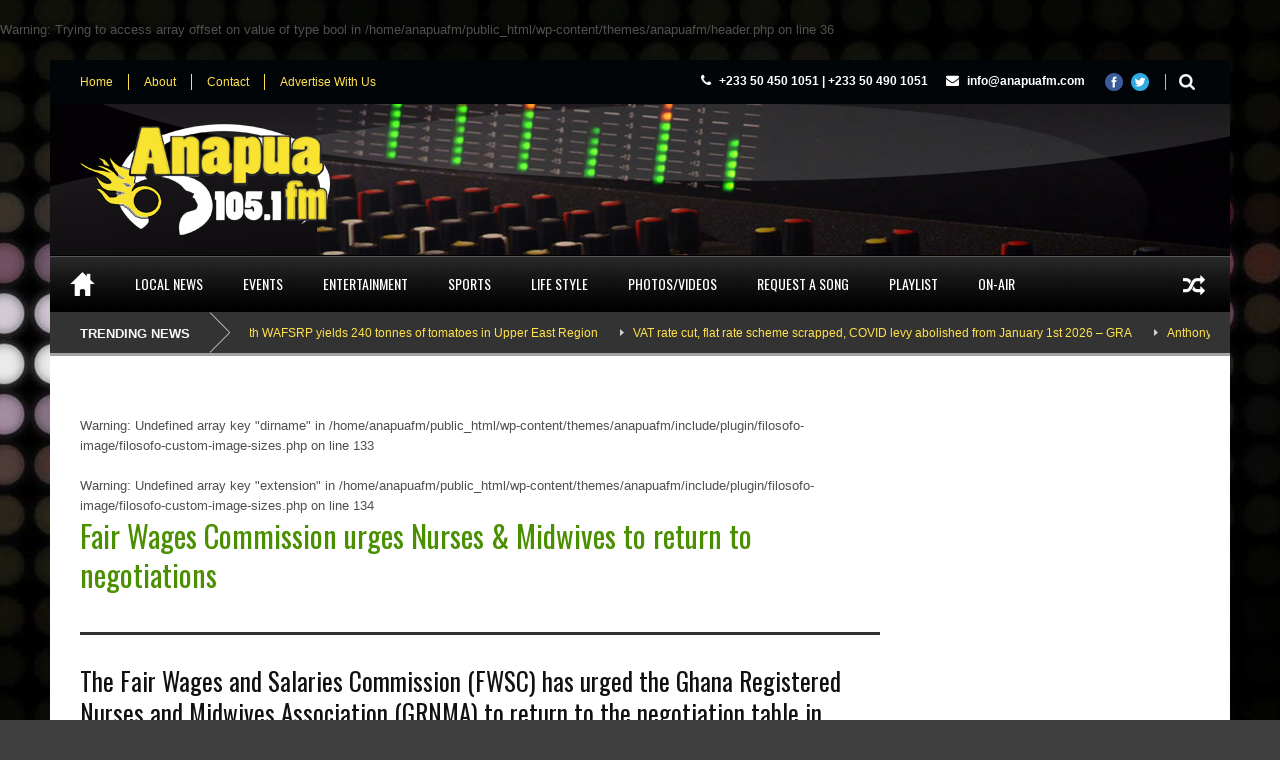

--- FILE ---
content_type: text/html; charset=UTF-8
request_url: https://anapuafm.com/fair-wages-commission-urges-nurses-midwives-to-return-to-negotiations/
body_size: 15695
content:
<!DOCTYPE html>
<!--[if lt IE 7]><html class="no-js lt-ie9 lt-ie8 lt-ie7" dir="ltr" lang="en-US" prefix="og: https://ogp.me/ns#"> <![endif]-->
<!--[if IE 7]><html class="no-js lt-ie9 lt-ie8" dir="ltr" lang="en-US" prefix="og: https://ogp.me/ns#"> <![endif]-->
<!--[if IE 8]><html class="no-js lt-ie9" dir="ltr" lang="en-US" prefix="og: https://ogp.me/ns#"> <![endif]-->
<!--[if gt IE 8]><!--> <html class="no-js" dir="ltr" lang="en-US" prefix="og: https://ogp.me/ns#"> <!--<![endif]-->
<head>

	<!-- Basic Page Needs
  ================================================== -->
	<meta charset="UTF-8" />
	<title>ANAPUAFM.COM &#8211; Today’s Hits Yesterday’s Classics!  Fair Wages Commission urges Nurses &amp; Midwives to return to negotiations | ANAPUAFM.COM - Today’s Hits Yesterday’s Classics!</title>

	<!--[if lt IE 9]>
		<script src="https://html5shiv.googlecode.com/svn/trunk/html5.js"></script>
	<![endif]-->

	<!-- CSS
  ================================================== -->
				<meta name="viewport" content="width=device-width, user-scalable=no">
		
	<!--[if IE 7]>
		<link rel="stylesheet" href="https://anapuafm.com/wp-content/themes/anapuafm/stylesheet/ie7-style.css" /> 
		<link rel="stylesheet" href="https://anapuafm.com/wp-content/themes/anapuafm/stylesheet/font-awesome/font-awesome-ie7.min.css" /> 
	<![endif]-->	
	
	<br />
<b>Warning</b>:  Trying to access array offset on value of type bool in <b>/home/anapuafm/public_html/wp-content/themes/anapuafm/header.php</b> on line <b>36</b><br />
<link rel="shortcut icon" href="" type="image/x-icon" /><meta property="og:image" content="https://anapuafm.com/wp-content/uploads/GRNMA-150x150.jpg"/>
		<!-- All in One SEO 4.9.3 - aioseo.com -->
	<meta name="description" content="The Fair Wages and Salaries Commission (FWSC) has urged the Ghana Registered Nurses and Midwives Association (GRNMA) to return to the negotiation table in relation to their conditions of service. The FWSC in a statement issued on Sunday, September 20, said it was surprised at the GRNMA’s decision to embark on an industrial strike effective" />
	<meta name="robots" content="max-image-preview:large" />
	<meta name="author" content="Mr"/>
	<meta name="google-site-verification" content="WnrAC3hxD-NpLFTVahynHD55mSYSxOlJSNYS6ruqU0s" />
	<meta name="keywords" content="fair wages and salaries commission,strike,fwsc,grnma,ghana registered nurses and midwives association" />
	<link rel="canonical" href="https://anapuafm.com/fair-wages-commission-urges-nurses-midwives-to-return-to-negotiations/" />
	<meta name="generator" content="All in One SEO (AIOSEO) 4.9.3" />
		<meta property="og:locale" content="en_US" />
		<meta property="og:site_name" content="ANAPUAFM.COM - Today’s Hits Yesterday’s Classics! | Today’s Hits Yesterday’s Classics!" />
		<meta property="og:type" content="article" />
		<meta property="og:title" content="Fair Wages Commission urges Nurses &amp; Midwives to return to negotiations | ANAPUAFM.COM - Today’s Hits Yesterday’s Classics!" />
		<meta property="og:description" content="The Fair Wages and Salaries Commission (FWSC) has urged the Ghana Registered Nurses and Midwives Association (GRNMA) to return to the negotiation table in relation to their conditions of service. The FWSC in a statement issued on Sunday, September 20, said it was surprised at the GRNMA’s decision to embark on an industrial strike effective" />
		<meta property="og:url" content="https://anapuafm.com/fair-wages-commission-urges-nurses-midwives-to-return-to-negotiations/" />
		<meta property="og:image" content="https://anapuafm.com/wp-content/uploads/GRNMA.jpg" />
		<meta property="og:image:secure_url" content="https://anapuafm.com/wp-content/uploads/GRNMA.jpg" />
		<meta property="og:image:width" content="640" />
		<meta property="og:image:height" content="425" />
		<meta property="article:published_time" content="2020-09-21T18:21:52+00:00" />
		<meta property="article:modified_time" content="2020-09-21T18:21:56+00:00" />
		<meta property="article:publisher" content="https://www.facebook.com/Anapua105.1FM" />
		<meta name="twitter:card" content="summary" />
		<meta name="twitter:site" content="@Anapua1051" />
		<meta name="twitter:title" content="Fair Wages Commission urges Nurses &amp; Midwives to return to negotiations | ANAPUAFM.COM - Today’s Hits Yesterday’s Classics!" />
		<meta name="twitter:description" content="The Fair Wages and Salaries Commission (FWSC) has urged the Ghana Registered Nurses and Midwives Association (GRNMA) to return to the negotiation table in relation to their conditions of service. The FWSC in a statement issued on Sunday, September 20, said it was surprised at the GRNMA’s decision to embark on an industrial strike effective" />
		<meta name="twitter:creator" content="@Anapua1051" />
		<meta name="twitter:image" content="https://anapuafm.com/wp-content/uploads/GRNMA.jpg" />
		<script type="application/ld+json" class="aioseo-schema">
			{"@context":"https:\/\/schema.org","@graph":[{"@type":"Article","@id":"https:\/\/anapuafm.com\/fair-wages-commission-urges-nurses-midwives-to-return-to-negotiations\/#article","name":"Fair Wages Commission urges Nurses & Midwives to return to negotiations | ANAPUAFM.COM - Today\u2019s Hits Yesterday\u2019s Classics!","headline":"Fair Wages Commission urges Nurses &#038; Midwives to return to negotiations","author":{"@id":"https:\/\/anapuafm.com\/author\/mdforda105\/#author"},"publisher":{"@id":"https:\/\/anapuafm.com\/#organization"},"image":{"@type":"ImageObject","url":"https:\/\/anapuafm.com\/wp-content\/uploads\/GRNMA.jpg","width":640,"height":425},"datePublished":"2020-09-21T18:21:52+00:00","dateModified":"2020-09-21T18:21:56+00:00","inLanguage":"en-US","mainEntityOfPage":{"@id":"https:\/\/anapuafm.com\/fair-wages-commission-urges-nurses-midwives-to-return-to-negotiations\/#webpage"},"isPartOf":{"@id":"https:\/\/anapuafm.com\/fair-wages-commission-urges-nurses-midwives-to-return-to-negotiations\/#webpage"},"articleSection":"Featured, Local News, Top 10, Trending, Fair Wages and Salaries Commission, Ghana Registered Nurses and Midwives Association, strike"},{"@type":"BreadcrumbList","@id":"https:\/\/anapuafm.com\/fair-wages-commission-urges-nurses-midwives-to-return-to-negotiations\/#breadcrumblist","itemListElement":[{"@type":"ListItem","@id":"https:\/\/anapuafm.com#listItem","position":1,"name":"Home","item":"https:\/\/anapuafm.com","nextItem":{"@type":"ListItem","@id":"https:\/\/anapuafm.com\/category\/trending\/#listItem","name":"Trending"}},{"@type":"ListItem","@id":"https:\/\/anapuafm.com\/category\/trending\/#listItem","position":2,"name":"Trending","item":"https:\/\/anapuafm.com\/category\/trending\/","nextItem":{"@type":"ListItem","@id":"https:\/\/anapuafm.com\/fair-wages-commission-urges-nurses-midwives-to-return-to-negotiations\/#listItem","name":"Fair Wages Commission urges Nurses &#038; Midwives to return to negotiations"},"previousItem":{"@type":"ListItem","@id":"https:\/\/anapuafm.com#listItem","name":"Home"}},{"@type":"ListItem","@id":"https:\/\/anapuafm.com\/fair-wages-commission-urges-nurses-midwives-to-return-to-negotiations\/#listItem","position":3,"name":"Fair Wages Commission urges Nurses &#038; Midwives to return to negotiations","previousItem":{"@type":"ListItem","@id":"https:\/\/anapuafm.com\/category\/trending\/#listItem","name":"Trending"}}]},{"@type":"Organization","@id":"https:\/\/anapuafm.com\/#organization","name":"Anapua 105.1 FM","description":"Today\u2019s Hits Yesterday\u2019s Classics!","url":"https:\/\/anapuafm.com\/","telephone":"+233507007000","logo":{"@type":"ImageObject","url":"https:\/\/anapuafm.com\/wp-content\/uploads\/Anapua-Logo_small.jpg","@id":"https:\/\/anapuafm.com\/fair-wages-commission-urges-nurses-midwives-to-return-to-negotiations\/#organizationLogo","width":350,"height":176},"image":{"@id":"https:\/\/anapuafm.com\/fair-wages-commission-urges-nurses-midwives-to-return-to-negotiations\/#organizationLogo"},"sameAs":["https:\/\/www.facebook.com\/Anapua105.1FM","https:\/\/twitter.com\/Anapua1051","https:\/\/www.instagram.com\/anapua1051\/"]},{"@type":"Person","@id":"https:\/\/anapuafm.com\/author\/mdforda105\/#author","url":"https:\/\/anapuafm.com\/author\/mdforda105\/","name":"Mr","image":{"@type":"ImageObject","@id":"https:\/\/anapuafm.com\/fair-wages-commission-urges-nurses-midwives-to-return-to-negotiations\/#authorImage","url":"https:\/\/secure.gravatar.com\/avatar\/29da274ff800187dad13889e191d1718208a10887d9eba29e8331825d1cfd657?s=96&d=mm&r=g","width":96,"height":96,"caption":"Mr"}},{"@type":"WebPage","@id":"https:\/\/anapuafm.com\/fair-wages-commission-urges-nurses-midwives-to-return-to-negotiations\/#webpage","url":"https:\/\/anapuafm.com\/fair-wages-commission-urges-nurses-midwives-to-return-to-negotiations\/","name":"Fair Wages Commission urges Nurses & Midwives to return to negotiations | ANAPUAFM.COM - Today\u2019s Hits Yesterday\u2019s Classics!","description":"The Fair Wages and Salaries Commission (FWSC) has urged the Ghana Registered Nurses and Midwives Association (GRNMA) to return to the negotiation table in relation to their conditions of service. The FWSC in a statement issued on Sunday, September 20, said it was surprised at the GRNMA\u2019s decision to embark on an industrial strike effective","inLanguage":"en-US","isPartOf":{"@id":"https:\/\/anapuafm.com\/#website"},"breadcrumb":{"@id":"https:\/\/anapuafm.com\/fair-wages-commission-urges-nurses-midwives-to-return-to-negotiations\/#breadcrumblist"},"author":{"@id":"https:\/\/anapuafm.com\/author\/mdforda105\/#author"},"creator":{"@id":"https:\/\/anapuafm.com\/author\/mdforda105\/#author"},"image":{"@type":"ImageObject","url":"https:\/\/anapuafm.com\/wp-content\/uploads\/GRNMA.jpg","@id":"https:\/\/anapuafm.com\/fair-wages-commission-urges-nurses-midwives-to-return-to-negotiations\/#mainImage","width":640,"height":425},"primaryImageOfPage":{"@id":"https:\/\/anapuafm.com\/fair-wages-commission-urges-nurses-midwives-to-return-to-negotiations\/#mainImage"},"datePublished":"2020-09-21T18:21:52+00:00","dateModified":"2020-09-21T18:21:56+00:00"},{"@type":"WebSite","@id":"https:\/\/anapuafm.com\/#website","url":"https:\/\/anapuafm.com\/","name":"ANAPUAFM.COM - Today\u2019s Hits Yesterday\u2019s Classics!","description":"Today\u2019s Hits Yesterday\u2019s Classics!","inLanguage":"en-US","publisher":{"@id":"https:\/\/anapuafm.com\/#organization"}}]}
		</script>
		<!-- All in One SEO -->

<link rel='dns-prefetch' href='//fonts.googleapis.com' />
<link rel="alternate" type="application/rss+xml" title="ANAPUAFM.COM - Today’s Hits Yesterday’s Classics! &raquo; Feed" href="https://anapuafm.com/feed/" />
<link rel="alternate" type="application/rss+xml" title="ANAPUAFM.COM - Today’s Hits Yesterday’s Classics! &raquo; Comments Feed" href="https://anapuafm.com/comments/feed/" />
<link rel="alternate" title="oEmbed (JSON)" type="application/json+oembed" href="https://anapuafm.com/wp-json/oembed/1.0/embed?url=https%3A%2F%2Fanapuafm.com%2Ffair-wages-commission-urges-nurses-midwives-to-return-to-negotiations%2F" />
<link rel="alternate" title="oEmbed (XML)" type="text/xml+oembed" href="https://anapuafm.com/wp-json/oembed/1.0/embed?url=https%3A%2F%2Fanapuafm.com%2Ffair-wages-commission-urges-nurses-midwives-to-return-to-negotiations%2F&#038;format=xml" />
<style id='wp-img-auto-sizes-contain-inline-css' type='text/css'>
img:is([sizes=auto i],[sizes^="auto," i]){contain-intrinsic-size:3000px 1500px}
/*# sourceURL=wp-img-auto-sizes-contain-inline-css */
</style>

<link rel='stylesheet' id='wow-style-css' href='https://anapuafm.com/wp-content/themes/anapuafm/style.css?ver=6.9' type='text/css' media='all' />
<link rel='stylesheet' id='wow-foundation-css' href='https://anapuafm.com/wp-content/themes/anapuafm/stylesheet/foundation-responsive.css?ver=6.9' type='text/css' media='all' />
<link rel='stylesheet' id='style-custom-css' href='https://anapuafm.com/wp-content/themes/anapuafm/style-custom.css?ver=6.9' type='text/css' media='all' />
<link rel='stylesheet' id='Google-Font-Droid+Serif-css' href='https://fonts.googleapis.com/css?family=Droid+Serif%3An%2Ci%2Cb%2Cbi&#038;subset=latin&#038;ver=6.9' type='text/css' media='all' />
<link rel='stylesheet' id='Google-Font-Oswald-css' href='https://fonts.googleapis.com/css?family=Oswald%3An%2Ci%2Cb%2Cbi&#038;subset=latin&#038;ver=6.9' type='text/css' media='all' />
<style id='wp-emoji-styles-inline-css' type='text/css'>

	img.wp-smiley, img.emoji {
		display: inline !important;
		border: none !important;
		box-shadow: none !important;
		height: 1em !important;
		width: 1em !important;
		margin: 0 0.07em !important;
		vertical-align: -0.1em !important;
		background: none !important;
		padding: 0 !important;
	}
/*# sourceURL=wp-emoji-styles-inline-css */
</style>
<link rel='stylesheet' id='wp-block-library-css' href='https://anapuafm.com/wp-content/plugins/gutenberg/build/styles/block-library/style.css?ver=22.3.0' type='text/css' media='all' />
<style id='wp-block-paragraph-inline-css' type='text/css'>
.is-small-text{font-size:.875em}.is-regular-text{font-size:1em}.is-large-text{font-size:2.25em}.is-larger-text{font-size:3em}.has-drop-cap:not(:focus):first-letter{float:left;font-size:8.4em;font-style:normal;font-weight:100;line-height:.68;margin:.05em .1em 0 0;text-transform:uppercase}body.rtl .has-drop-cap:not(:focus):first-letter{float:none;margin-left:.1em}p.has-drop-cap.has-background{overflow:hidden}:root :where(p.has-background){padding:1.25em 2.375em}:where(p.has-text-color:not(.has-link-color)) a{color:inherit}p.has-text-align-left[style*="writing-mode:vertical-lr"],p.has-text-align-right[style*="writing-mode:vertical-rl"]{rotate:180deg}
/*# sourceURL=https://anapuafm.com/wp-content/plugins/gutenberg/build/styles/block-library/paragraph/style.css */
</style>
<style id='wp-block-heading-inline-css' type='text/css'>
h1:where(.wp-block-heading).has-background,h2:where(.wp-block-heading).has-background,h3:where(.wp-block-heading).has-background,h4:where(.wp-block-heading).has-background,h5:where(.wp-block-heading).has-background,h6:where(.wp-block-heading).has-background{padding:1.25em 2.375em}h1.has-text-align-left[style*=writing-mode]:where([style*=vertical-lr]),h1.has-text-align-right[style*=writing-mode]:where([style*=vertical-rl]),h2.has-text-align-left[style*=writing-mode]:where([style*=vertical-lr]),h2.has-text-align-right[style*=writing-mode]:where([style*=vertical-rl]),h3.has-text-align-left[style*=writing-mode]:where([style*=vertical-lr]),h3.has-text-align-right[style*=writing-mode]:where([style*=vertical-rl]),h4.has-text-align-left[style*=writing-mode]:where([style*=vertical-lr]),h4.has-text-align-right[style*=writing-mode]:where([style*=vertical-rl]),h5.has-text-align-left[style*=writing-mode]:where([style*=vertical-lr]),h5.has-text-align-right[style*=writing-mode]:where([style*=vertical-rl]),h6.has-text-align-left[style*=writing-mode]:where([style*=vertical-lr]),h6.has-text-align-right[style*=writing-mode]:where([style*=vertical-rl]){rotate:180deg}
/*# sourceURL=https://anapuafm.com/wp-content/plugins/gutenberg/build/styles/block-library/heading/style.css */
</style>
<style id='global-styles-inline-css' type='text/css'>
:root{--wp--preset--aspect-ratio--square: 1;--wp--preset--aspect-ratio--4-3: 4/3;--wp--preset--aspect-ratio--3-4: 3/4;--wp--preset--aspect-ratio--3-2: 3/2;--wp--preset--aspect-ratio--2-3: 2/3;--wp--preset--aspect-ratio--16-9: 16/9;--wp--preset--aspect-ratio--9-16: 9/16;--wp--preset--color--black: #000000;--wp--preset--color--cyan-bluish-gray: #abb8c3;--wp--preset--color--white: #ffffff;--wp--preset--color--pale-pink: #f78da7;--wp--preset--color--vivid-red: #cf2e2e;--wp--preset--color--luminous-vivid-orange: #ff6900;--wp--preset--color--luminous-vivid-amber: #fcb900;--wp--preset--color--light-green-cyan: #7bdcb5;--wp--preset--color--vivid-green-cyan: #00d084;--wp--preset--color--pale-cyan-blue: #8ed1fc;--wp--preset--color--vivid-cyan-blue: #0693e3;--wp--preset--color--vivid-purple: #9b51e0;--wp--preset--gradient--vivid-cyan-blue-to-vivid-purple: linear-gradient(135deg,rgb(6,147,227) 0%,rgb(155,81,224) 100%);--wp--preset--gradient--light-green-cyan-to-vivid-green-cyan: linear-gradient(135deg,rgb(122,220,180) 0%,rgb(0,208,130) 100%);--wp--preset--gradient--luminous-vivid-amber-to-luminous-vivid-orange: linear-gradient(135deg,rgb(252,185,0) 0%,rgb(255,105,0) 100%);--wp--preset--gradient--luminous-vivid-orange-to-vivid-red: linear-gradient(135deg,rgb(255,105,0) 0%,rgb(207,46,46) 100%);--wp--preset--gradient--very-light-gray-to-cyan-bluish-gray: linear-gradient(135deg,rgb(238,238,238) 0%,rgb(169,184,195) 100%);--wp--preset--gradient--cool-to-warm-spectrum: linear-gradient(135deg,rgb(74,234,220) 0%,rgb(151,120,209) 20%,rgb(207,42,186) 40%,rgb(238,44,130) 60%,rgb(251,105,98) 80%,rgb(254,248,76) 100%);--wp--preset--gradient--blush-light-purple: linear-gradient(135deg,rgb(255,206,236) 0%,rgb(152,150,240) 100%);--wp--preset--gradient--blush-bordeaux: linear-gradient(135deg,rgb(254,205,165) 0%,rgb(254,45,45) 50%,rgb(107,0,62) 100%);--wp--preset--gradient--luminous-dusk: linear-gradient(135deg,rgb(255,203,112) 0%,rgb(199,81,192) 50%,rgb(65,88,208) 100%);--wp--preset--gradient--pale-ocean: linear-gradient(135deg,rgb(255,245,203) 0%,rgb(182,227,212) 50%,rgb(51,167,181) 100%);--wp--preset--gradient--electric-grass: linear-gradient(135deg,rgb(202,248,128) 0%,rgb(113,206,126) 100%);--wp--preset--gradient--midnight: linear-gradient(135deg,rgb(2,3,129) 0%,rgb(40,116,252) 100%);--wp--preset--font-size--small: 13px;--wp--preset--font-size--medium: 20px;--wp--preset--font-size--large: 36px;--wp--preset--font-size--x-large: 42px;--wp--preset--spacing--20: 0.44rem;--wp--preset--spacing--30: 0.67rem;--wp--preset--spacing--40: 1rem;--wp--preset--spacing--50: 1.5rem;--wp--preset--spacing--60: 2.25rem;--wp--preset--spacing--70: 3.38rem;--wp--preset--spacing--80: 5.06rem;--wp--preset--shadow--natural: 6px 6px 9px rgba(0, 0, 0, 0.2);--wp--preset--shadow--deep: 12px 12px 50px rgba(0, 0, 0, 0.4);--wp--preset--shadow--sharp: 6px 6px 0px rgba(0, 0, 0, 0.2);--wp--preset--shadow--outlined: 6px 6px 0px -3px rgb(255, 255, 255), 6px 6px rgb(0, 0, 0);--wp--preset--shadow--crisp: 6px 6px 0px rgb(0, 0, 0);}:where(.is-layout-flex){gap: 0.5em;}:where(.is-layout-grid){gap: 0.5em;}body .is-layout-flex{display: flex;}.is-layout-flex{flex-wrap: wrap;align-items: center;}.is-layout-flex > :is(*, div){margin: 0;}body .is-layout-grid{display: grid;}.is-layout-grid > :is(*, div){margin: 0;}:where(.wp-block-columns.is-layout-flex){gap: 2em;}:where(.wp-block-columns.is-layout-grid){gap: 2em;}:where(.wp-block-post-template.is-layout-flex){gap: 1.25em;}:where(.wp-block-post-template.is-layout-grid){gap: 1.25em;}.has-black-color{color: var(--wp--preset--color--black) !important;}.has-cyan-bluish-gray-color{color: var(--wp--preset--color--cyan-bluish-gray) !important;}.has-white-color{color: var(--wp--preset--color--white) !important;}.has-pale-pink-color{color: var(--wp--preset--color--pale-pink) !important;}.has-vivid-red-color{color: var(--wp--preset--color--vivid-red) !important;}.has-luminous-vivid-orange-color{color: var(--wp--preset--color--luminous-vivid-orange) !important;}.has-luminous-vivid-amber-color{color: var(--wp--preset--color--luminous-vivid-amber) !important;}.has-light-green-cyan-color{color: var(--wp--preset--color--light-green-cyan) !important;}.has-vivid-green-cyan-color{color: var(--wp--preset--color--vivid-green-cyan) !important;}.has-pale-cyan-blue-color{color: var(--wp--preset--color--pale-cyan-blue) !important;}.has-vivid-cyan-blue-color{color: var(--wp--preset--color--vivid-cyan-blue) !important;}.has-vivid-purple-color{color: var(--wp--preset--color--vivid-purple) !important;}.has-black-background-color{background-color: var(--wp--preset--color--black) !important;}.has-cyan-bluish-gray-background-color{background-color: var(--wp--preset--color--cyan-bluish-gray) !important;}.has-white-background-color{background-color: var(--wp--preset--color--white) !important;}.has-pale-pink-background-color{background-color: var(--wp--preset--color--pale-pink) !important;}.has-vivid-red-background-color{background-color: var(--wp--preset--color--vivid-red) !important;}.has-luminous-vivid-orange-background-color{background-color: var(--wp--preset--color--luminous-vivid-orange) !important;}.has-luminous-vivid-amber-background-color{background-color: var(--wp--preset--color--luminous-vivid-amber) !important;}.has-light-green-cyan-background-color{background-color: var(--wp--preset--color--light-green-cyan) !important;}.has-vivid-green-cyan-background-color{background-color: var(--wp--preset--color--vivid-green-cyan) !important;}.has-pale-cyan-blue-background-color{background-color: var(--wp--preset--color--pale-cyan-blue) !important;}.has-vivid-cyan-blue-background-color{background-color: var(--wp--preset--color--vivid-cyan-blue) !important;}.has-vivid-purple-background-color{background-color: var(--wp--preset--color--vivid-purple) !important;}.has-black-border-color{border-color: var(--wp--preset--color--black) !important;}.has-cyan-bluish-gray-border-color{border-color: var(--wp--preset--color--cyan-bluish-gray) !important;}.has-white-border-color{border-color: var(--wp--preset--color--white) !important;}.has-pale-pink-border-color{border-color: var(--wp--preset--color--pale-pink) !important;}.has-vivid-red-border-color{border-color: var(--wp--preset--color--vivid-red) !important;}.has-luminous-vivid-orange-border-color{border-color: var(--wp--preset--color--luminous-vivid-orange) !important;}.has-luminous-vivid-amber-border-color{border-color: var(--wp--preset--color--luminous-vivid-amber) !important;}.has-light-green-cyan-border-color{border-color: var(--wp--preset--color--light-green-cyan) !important;}.has-vivid-green-cyan-border-color{border-color: var(--wp--preset--color--vivid-green-cyan) !important;}.has-pale-cyan-blue-border-color{border-color: var(--wp--preset--color--pale-cyan-blue) !important;}.has-vivid-cyan-blue-border-color{border-color: var(--wp--preset--color--vivid-cyan-blue) !important;}.has-vivid-purple-border-color{border-color: var(--wp--preset--color--vivid-purple) !important;}.has-vivid-cyan-blue-to-vivid-purple-gradient-background{background: var(--wp--preset--gradient--vivid-cyan-blue-to-vivid-purple) !important;}.has-light-green-cyan-to-vivid-green-cyan-gradient-background{background: var(--wp--preset--gradient--light-green-cyan-to-vivid-green-cyan) !important;}.has-luminous-vivid-amber-to-luminous-vivid-orange-gradient-background{background: var(--wp--preset--gradient--luminous-vivid-amber-to-luminous-vivid-orange) !important;}.has-luminous-vivid-orange-to-vivid-red-gradient-background{background: var(--wp--preset--gradient--luminous-vivid-orange-to-vivid-red) !important;}.has-very-light-gray-to-cyan-bluish-gray-gradient-background{background: var(--wp--preset--gradient--very-light-gray-to-cyan-bluish-gray) !important;}.has-cool-to-warm-spectrum-gradient-background{background: var(--wp--preset--gradient--cool-to-warm-spectrum) !important;}.has-blush-light-purple-gradient-background{background: var(--wp--preset--gradient--blush-light-purple) !important;}.has-blush-bordeaux-gradient-background{background: var(--wp--preset--gradient--blush-bordeaux) !important;}.has-luminous-dusk-gradient-background{background: var(--wp--preset--gradient--luminous-dusk) !important;}.has-pale-ocean-gradient-background{background: var(--wp--preset--gradient--pale-ocean) !important;}.has-electric-grass-gradient-background{background: var(--wp--preset--gradient--electric-grass) !important;}.has-midnight-gradient-background{background: var(--wp--preset--gradient--midnight) !important;}.has-small-font-size{font-size: var(--wp--preset--font-size--small) !important;}.has-medium-font-size{font-size: var(--wp--preset--font-size--medium) !important;}.has-large-font-size{font-size: var(--wp--preset--font-size--large) !important;}.has-x-large-font-size{font-size: var(--wp--preset--font-size--x-large) !important;}
/*# sourceURL=global-styles-inline-css */
</style>

<style id='classic-theme-styles-inline-css' type='text/css'>
.wp-block-button__link{background-color:#32373c;border-radius:9999px;box-shadow:none;color:#fff;font-size:1.125em;padding:calc(.667em + 2px) calc(1.333em + 2px);text-decoration:none}.wp-block-file__button{background:#32373c;color:#fff}.wp-block-accordion-heading{margin:0}.wp-block-accordion-heading__toggle{background-color:inherit!important;color:inherit!important}.wp-block-accordion-heading__toggle:not(:focus-visible){outline:none}.wp-block-accordion-heading__toggle:focus,.wp-block-accordion-heading__toggle:hover{background-color:inherit!important;border:none;box-shadow:none;color:inherit;padding:var(--wp--preset--spacing--20,1em) 0;text-decoration:none}.wp-block-accordion-heading__toggle:focus-visible{outline:auto;outline-offset:0}
/*# sourceURL=https://anapuafm.com/wp-content/plugins/gutenberg/build/styles/block-library/classic.css */
</style>
<link rel='stylesheet' id='superfish-css' href='https://anapuafm.com/wp-content/themes/anapuafm/stylesheet/superfish.css?ver=6.9' type='text/css' media='all' />
<link rel='stylesheet' id='fancybox-css' href='https://anapuafm.com/wp-content/themes/anapuafm/stylesheet/fancybox.css?ver=6.9' type='text/css' media='all' />
<link rel='stylesheet' id='fancybox-thumbs-css' href='https://anapuafm.com/wp-content/themes/anapuafm/stylesheet/jquery.fancybox-thumbs.css?ver=6.9' type='text/css' media='all' />
<link rel='stylesheet' id='font-awesome-css' href='https://anapuafm.com/wp-content/themes/anapuafm/stylesheet/font-awesome/font-awesome.css?ver=6.9' type='text/css' media='all' />
<link rel='stylesheet' id='flex-slider-css' href='https://anapuafm.com/wp-content/themes/anapuafm/stylesheet/flexslider.css?ver=6.9' type='text/css' media='all' />
<script type="text/javascript" src="https://anapuafm.com/wp-includes/js/jquery/jquery.min.js?ver=3.7.1" id="jquery-core-js"></script>
<script type="text/javascript" src="https://anapuafm.com/wp-includes/js/jquery/jquery-migrate.min.js?ver=3.4.1" id="jquery-migrate-js"></script>
<script type="text/javascript" src="https://anapuafm.com/wp-content/themes/anapuafm/javascript/jquery.fitvids.js?ver=1.0" id="fitvids-js"></script>
<link rel="https://api.w.org/" href="https://anapuafm.com/wp-json/" /><link rel="alternate" title="JSON" type="application/json" href="https://anapuafm.com/wp-json/wp/v2/posts/41032" /><link rel="EditURI" type="application/rsd+xml" title="RSD" href="https://anapuafm.com/xmlrpc.php?rsd" />
<meta name="generator" content="WordPress 6.9" />
<link rel='shortlink' href='https://anapuafm.com/?p=41032' />
<script>
  (function(i,s,o,g,r,a,m){i['GoogleAnalyticsObject']=r;i[r]=i[r]||function(){
  (i[r].q=i[r].q||[]).push(arguments)},i[r].l=1*new Date();a=s.createElement(o),
  m=s.getElementsByTagName(o)[0];a.async=1;a.src=g;m.parentNode.insertBefore(a,m)
  })(window,document,'script','//www.google-analytics.com/analytics.js','ga');

  ga('create', 'UA-42891156-1', 'anapuafm.com');
  ga('send', 'pageview');

</script>	
<!--[if lt IE 9]>
<style type="text/css">
	div.shortcode-dropcap.circle,
	div.anythingSlider .anythingControls ul a, .flex-control-nav li a, 
	.nivo-controlNav a, ls-bottom-slidebuttons a{
		z-index: 1000;
		position: relative;
		behavior: url(https://anapuafm.com/wp-content/themes/anapuafm/stylesheet/ie-fix/PIE.php);
	}

	ul.gdl-accordion li, ul.gdl-toggle-box li{ overflow: hidden; }
	
		
</style>
<![endif]-->
</head>
<body class="wp-singular post-template-default single single-post postid-41032 single-format-standard wp-theme-anapuafm">
<div class="gdl-custom-full-background"><img src="https://anapuafm.com/wp-content/uploads/2013/07/anapuafm1.jpg" alt="" /></div><div class="body-outer-wrapper">
	<div class="body-wrapper">
		<div class="header-outer-wrapper">
			<!-- top navigation -->
							<div class="top-navigation-wrapper boxed-style">
					<div class="top-navigation-container container">
						<div class="top-navigation-left"><div class="top-superfish-wrapper" id="top-superfish-wrapper" ><ul id="menu-top-menu" class="top-menu"><li id="menu-item-4232" class="menu-item menu-item-type-post_type menu-item-object-page menu-item-home menu-item-4232"><a href="https://anapuafm.com/">Home</a></li>
<li id="menu-item-4705" class="menu-item menu-item-type-post_type menu-item-object-page menu-item-4705"><a href="https://anapuafm.com/about/">About</a></li>
<li id="menu-item-4264" class="menu-item menu-item-type-post_type menu-item-object-page menu-item-4264"><a href="https://anapuafm.com/contact/">Contact</a></li>
<li id="menu-item-4675" class="menu-item menu-item-type-post_type menu-item-object-page menu-item-4675"><a href="https://anapuafm.com/advertise-with-us/">Advertise With Us</a></li>
</ul><div class="clear"></div></div><div class="top-responsive-wrapper" ><div class="menu-top-menu-container"><select id="menu-top-menu-1" class="menu dropdown-menu"><option value="" class="blank">&#8212; Top Menu &#8212;</option><option class="menu-item menu-item-type-post_type menu-item-object-page menu-item-home menu-item-4232 menu-item-depth-0" value="https://anapuafm.com/">Home</option>
<option class="menu-item menu-item-type-post_type menu-item-object-page menu-item-4705 menu-item-depth-0" value="https://anapuafm.com/about/">About</option>
<option class="menu-item menu-item-type-post_type menu-item-object-page menu-item-4264 menu-item-depth-0" value="https://anapuafm.com/contact/">Contact</option>
<option class="menu-item menu-item-type-post_type menu-item-object-page menu-item-4675 menu-item-depth-0" value="https://anapuafm.com/advertise-with-us/">Advertise With Us</option>
</select></div></div></div><div class="top-navigation-right"><div class="top-search-wrapper">								<div class="gdl-search-form">
									<form method="get" id="searchform" action="https://anapuafm.com/">
										<input type="submit" id="searchsubmit" value="" />
										<div class="search-text" id="search-text">
											<input type="text" value="" name="s" id="s" autocomplete="off" data-default="<br />
<b>Warning</b>:  Undefined variable $search_val in <b>/home/anapuafm/public_html/wp-content/themes/anapuafm/header.php</b> on line <b>101</b><br />
" />
										</div>
										<div class="clear"></div>
									</form>
								</div>
								</div><div id="gdl-social-icon" class="social-wrapper gdl-retina"><div class="social-icon-wrapper"><div class="social-icon"><a target="_blank" href="https://www.facebook.com/pages/Anapua-1051-FM/661896523836662?fref=ts"><img src="https://anapuafm.com/wp-content/themes/anapuafm/images/icon/social-icon/facebook.png" alt="facebook" width="18" height="18" /></a></div><div class="social-icon"><a target="_blank" href="https://twitter.com/Anapua1051"><img src="https://anapuafm.com/wp-content/themes/anapuafm/images/icon/social-icon/twitter.png" alt="twitter" width="18" height="18" /></a></div></div></div><div class="top-navigation-right-text"><span style="font-size: 12px; font-weight: bold; color: #ffffff; margin-right: 15px;">
<i class="gdl-icon-shortcode icon-phone" style="color:ffffff;font-size:13px;"></i> +233 50 450 1051 | +233 50 490 1051
</span>
<span style="font-size: 12px; font-weight: bold; color: #ffffff;">
<i class="gdl-icon-shortcode icon-envelope-alt" style="color:ffffff;font-size:13px;"></i> info@anapuafm.com
</span></div></div>						<div class="clear"></div>
					</div>
				</div> <!-- top navigation wrapper -->
						
			<div class="header-wrapper boxed-style">
				<div class="header-container container">
					<!-- Get Logo -->
					<div class="logo-wrapper">
						<a href="https://anapuafm.com"><img src="https://anapuafm.com/wp-content/uploads/2013/07/anapua-logo.png" alt=""/></a>					</div>
					
					<!-- Right Banner Area -->
					<div class="header-right-banner-wrapper">
										</div>
					<div class="clear"></div>		
				</div> <!-- header container -->
			</div> <!-- header wrapper -->
			
			<!-- Navigation -->
			<div class="gdl-navigation-wrapper boxed-style">
				<div class="responsive-menu-wrapper"><select id="menu-main-menu" class="menu dropdown-menu"><option value="" class="blank">&#8212; Main Menu &#8212;</option><option class="menu-item menu-item-type-post_type menu-item-object-page menu-item-home menu-item-4231 menu-item-depth-0" value="https://anapuafm.com/">Home</option>
<option class="menu-item menu-item-type-post_type menu-item-object-page menu-item-4319 menu-item-depth-0" value="https://anapuafm.com/local-news/">Local News</option>
<option class="menu-item menu-item-type-post_type menu-item-object-page menu-item-4315 menu-item-depth-0" value="https://anapuafm.com/events/">Events</option>
<option class="menu-item menu-item-type-post_type menu-item-object-page menu-item-4642 menu-item-depth-0" value="https://anapuafm.com/entertainment/">Entertainment</option>
<option class="menu-item menu-item-type-post_type menu-item-object-page menu-item-4320 menu-item-depth-0" value="https://anapuafm.com/sports/">Sports</option>
<option class="menu-item menu-item-type-post_type menu-item-object-page menu-item-4972 menu-item-depth-0" value="https://anapuafm.com/life-style/">Life Style</option>
<option class="menu-item menu-item-type-post_type menu-item-object-page menu-item-4510 menu-item-depth-0" value="https://anapuafm.com/photosvideos/">Photos/Videos</option>
<option class="menu-item menu-item-type-post_type menu-item-object-page menu-item-4661 menu-item-depth-0" value="https://anapuafm.com/request-a-song-on-105-1/">Request a song</option>
<option class="menu-item menu-item-type-post_type menu-item-object-page menu-item-4658 menu-item-depth-0" value="https://anapuafm.com/playlist/">Playlist</option>
<option class="menu-item menu-item-type-post_type menu-item-object-page menu-item-4769 menu-item-depth-0" value="https://anapuafm.com/on-air/">On-Air</option>
</select></div><div class="clear"></div><div class="main-navigation-wrapper"><div class="main-superfish-wrapper" id="main-superfish-wrapper" ><ul id="menu-main-menu-1" class="sf-menu"><li id="menu-item-4231" class="menu-item menu-item-type-post_type menu-item-object-page menu-item-home menu-item-4231"><a href="https://anapuafm.com/" title="Home"><img src="https://anapuafm.com/wp-content/uploads/2013/06/home-icon.png" alt=""></a></li>
<li id="menu-item-4319" class="menu-item menu-item-type-post_type menu-item-object-page menu-item-4319"><a href="https://anapuafm.com/local-news/">Local News</a></li>
<li id="menu-item-4315" class="menu-item menu-item-type-post_type menu-item-object-page menu-item-4315"><a href="https://anapuafm.com/events/">Events</a></li>
<li id="menu-item-4642" class="menu-item menu-item-type-post_type menu-item-object-page menu-item-4642"><a href="https://anapuafm.com/entertainment/">Entertainment</a></li>
<li id="menu-item-4320" class="menu-item menu-item-type-post_type menu-item-object-page menu-item-4320"><a href="https://anapuafm.com/sports/">Sports</a></li>
<li id="menu-item-4972" class="menu-item menu-item-type-post_type menu-item-object-page menu-item-4972"><a href="https://anapuafm.com/life-style/">Life Style</a></li>
<li id="menu-item-4510" class="menu-item menu-item-type-post_type menu-item-object-page menu-item-4510"><a href="https://anapuafm.com/photosvideos/">Photos/Videos</a></li>
<li id="menu-item-4661" class="menu-item menu-item-type-post_type menu-item-object-page menu-item-4661"><a href="https://anapuafm.com/request-a-song-on-105-1/">Request a song</a></li>
<li id="menu-item-4658" class="menu-item menu-item-type-post_type menu-item-object-page menu-item-4658"><a href="https://anapuafm.com/playlist/">Playlist</a></li>
<li id="menu-item-4769" class="menu-item menu-item-type-post_type menu-item-object-page menu-item-4769"><a href="https://anapuafm.com/on-air/">On-Air</a></li>
</ul><div class="clear"></div></div><div class="random-post" ><a href="https://anapuafm.com/yvonne-okoro-wins-best-dressed-female-celeb-at-sparrow-entertainment-festival-2016-day-1/" ><i class="icon-random" ></i></a></div><div class="clear"></div></div><div class="header-top-marquee" ><div class="marquee-head">TRENDING NEWS</div><div class="marquee-wrapper"><div class="marquee" id="marquee"><div><a href="https://anapuafm.com/farmmate-partnership-with-wafsrp-yields-240-tonnes-of-tomatoes-in-upper-east-region/" >FarmMate partnership with WAFSRP yields 240 tonnes of tomatoes in Upper East Region</a></div><div><a href="https://anapuafm.com/vat-rate-cut-flat-rate-scheme-scrapped-covid-levy-abolished-from-january-1st-2026-gra/" >VAT rate cut, flat rate scheme scrapped, COVID levy abolished from January 1st 2026 &#8211; GRA</a></div><div><a href="https://anapuafm.com/anthony-joshua-survives-horrific-car-accident-in-nigeria-where-2-of-his-friends-perish/" >Anthony Joshua survives horrific car accident in Nigeria where 2 of his friends perish</a></div><div><a href="https://anapuafm.com/d-black-simpsondabeat-e-sweet-video-inside/" >D-Black, SimpsOnDaBeat &#8220;E Sweet&#8221; [Video Inside]</a></div><div><a href="https://anapuafm.com/abu-trica-is-arrested-after-us-federal-indictment-for-8million-scam-of-us-victims-faces-up-to-20yrs-in-prison/" >Abu Trica is arrested after US Federal indictment for $8million scam of US victims; faces up to 20yrs in prison</a></div><div><a href="https://anapuafm.com/1632-ghanaians-banned-by-united-kingdom-for-visa-fraud/" >1,632 Ghanaians banned by United Kingdom for visa fraud</a></div><div><a href="https://anapuafm.com/reggae-legend-jimmy-cliff-dead-at-81-years/" >Reggae legend Jimmy Cliff dead at 81 years</a></div><div><a href="https://anapuafm.com/nigeria-fails-to-quality-for-fifa-world-cup-2026-after-losing-in-penalties-to-dr-congo/" >Nigeria fails to quality for FIFA World Cup 2026 after losing in penalties to DR Congo</a></div><div><a href="https://anapuafm.com/recruitment-resumes-on-thursday-in-accra-says-ghana-armed-forces/" >Recruitment resumes on Thursday in Accra says Ghana Armed Forces</a></div><div><a href="https://anapuafm.com/9-salary-increase-for-public-sector-workers/" >9% salary increase for public sector workers</a></div><div><a href="https://anapuafm.com/bayku-ft-akablay-r-u-ok-video-inside/" >Bayku ft Akablay &#8220;R U Ok?&#8221;  [Video Inside]</a></div><div><a href="https://anapuafm.com/ghanaian-lisa-heaven-mother-and-agent-of-manchester-uniteds-ayden-heaven/" >Ghanaian Lisa Heaven, mother and agent of Manchester United&#8217;s Ayden Heaven</a></div><div><a href="https://anapuafm.com/3-days-mourning-declared-in-honor-of-the-late-former-first-lady-nana-konadu-agyeman-rawlings/" >3 days mourning declared in honor of the late Former First Lady Nana Konadu Agyeman-Rawlings</a></div><div><a href="https://anapuafm.com/ibrahim-mahamas-ep-ltd-concludes-purchase-of-azumah-resources-for-100-million/" >Ibrahim Mahama&#8217;s E&#038;P Ltd concludes purchase of Azumah Resources for $100 million</a></div><div><a href="https://anapuafm.com/killer-of-jirapa-dubai-owner-eric-johnson-sentenced-to-life-imprisonment/" >Killer of Jirapa &#8216;Dubai&#8217; owner [Eric Johnson] sentenced to life imprisonment</a></div><div><a href="https://anapuafm.com/nasty-c-lekaa-beats-tiwa-savage-one-time-video-inside/" >Nasty C, Lekaa Beats, Tiwa Savage &#8220;One Time&#8221; [Video Inside]</a></div><div><a href="https://anapuafm.com/all-water-bodies-and-forest-reserves-declared-security-zones-by-government/" >All water bodies and forest reserves declared security zones by Government</a></div><div><a href="https://anapuafm.com/king-promise-mr-eazi-see-what-weve-done-video-inside/" >King Promise &#038; Mr Eazi &#8211; See What We&#8217;ve Done  [Video Inside]</a></div><div><a href="https://anapuafm.com/king-promise-see-what-weve-done-video-inside/" >King Promise &#8220;&#8221;SEE WHAT WE&#8217;VE DONE&#8221;&#8221; [Video Inside]</a></div><div><a href="https://anapuafm.com/trial-date-set-as-partey-pleads-not-guilty-to-rape-charges/" >Trial date set as Partey pleads &#8220;Not guilty&#8221; to rape charges</a></div></div><div class="clear"></div></div></div>				<div class="clear"></div>
			</div>	<!-- navigation-wrapper -->		
			
		</div> <!-- header outer wrapper -->
				<div class="content-outer-wrapper">
			<div class="content-wrapper container main ">		<div id="post-41032" class="post-41032 post type-post status-publish format-standard has-post-thumbnail hentry category-featured category-local-news category-top-10 category-trending tag-fair-wages-and-salaries-commission tag-ghana-registered-nurses-and-midwives-association tag-strike">
	<div class="page-wrapper normal-sidebar single-blog single-sidebar right-sidebar">
		<div class="row gdl-page-row-wrapper"><div class="gdl-page-left mb0 page-left-right-sidebar"><div class="row"><div class="gdl-page-item mb0 pb55 twelve columns"><div class="blog-content-wrapper"><div class="gdl-blog-full" ><br />
<b>Warning</b>:  Undefined array key "dirname" in <b>/home/anapuafm/public_html/wp-content/themes/anapuafm/include/plugin/filosofo-image/filosofo-custom-image-sizes.php</b> on line <b>133</b><br />
<br />
<b>Warning</b>:  Undefined array key "extension" in <b>/home/anapuafm/public_html/wp-content/themes/anapuafm/include/plugin/filosofo-image/filosofo-custom-image-sizes.php</b> on line <b>134</b><br />
<h1 class="blog-title"><a href="https://anapuafm.com/fair-wages-commission-urges-nurses-midwives-to-return-to-negotiations/">Fair Wages Commission urges Nurses &#038; Midwives to return to negotiations</a></h1><div class="blog-info-wrapper gdl-item-border"><div class="blog-date"><span class="head">Posted On</span> <a href="https://anapuafm.com/2020/09/21/" >21 Sep 2020</a></div><div class="blog-author"><span class="head">By :</span> <a href="https://anapuafm.com/author/mdforda105/" title="Posts by Mr" rel="author">Mr</a></div><div class="blog-comment"><span>Comment: Off</span></div><div class="blog-tag"><span class="head">Tag: </span> <a href="https://anapuafm.com/tag/fair-wages-and-salaries-commission/" rel="tag">Fair Wages and Salaries Commission</a>, <a href="https://anapuafm.com/tag/ghana-registered-nurses-and-midwives-association/" rel="tag">Ghana Registered Nurses and Midwives Association</a>, <a href="https://anapuafm.com/tag/strike/" rel="tag">strike</a></div><div class="clear"></div></div><div class="blog-content">
<h2 class="wp-block-heading">The Fair Wages and Salaries Commission (FWSC) has urged the Ghana Registered Nurses and Midwives Association (GRNMA) to return to the negotiation table in relation to their conditions of service.</h2>



<p>The FWSC in a statement issued on Sunday, September 20, said it was surprised at the GRNMA’s decision to embark on an industrial strike effective Monday, September 21, especially when negotiation was ongoing.</p>



<p>The GRNMA last Thursday announced its decision to withdraw services to press home the demand for improved conditions of service.</p>



<p>In a statement, the association alleged that the government’s stance during negotiations fell foul of Act 651 of the Labour Law, which deals with issues of good faith and which the association appears to also have an issue with.</p>



<p>However, the National Labour Commission (NLC) last Friday obtained an interlocutory injunction against the GRNMA, restraining it from embarking on the proposed strike and directed the GRNMA to appear before it on Wednesday, September 23, 2020.</p>



<p><strong>Government surprised</strong></p>



<p>Giving a chronology of events in relation to the negotiations, the FWSC said per the rules of engagement signed and dated July 29, 2019 at the inception of the negotiation process, parties agree that they would refrain from going to the press while negotiations were ongoing.</p>



<p>“While the parties in the course of the negotiations have not declared a deadlock, members of the GRNMA surprisingly resorted to the media declaring their intention to go on strike beginning 21st September,” the statement said.</p>



<p>It added that the GRNMA officially submitted their proposals to FWSC on January 20, 2020 and upon receipt of the proposals, the FWSC set February 18, 2020 to commence negotiations.</p>



<p>“However, on 17th February, 2020, just a day before the negotiation was to commence, the GRNMA, citing errors in the earlier proposal, per letter number GRNMA/S/20- 02/17/01 re-submitted their Conditions of Service proposals. Subsequent negotiation was however disrupted by the COVID-19 pandemic restrictions,” it added.</p>



<p>It said on June 4 and 5, 2020, the government team led by the FWSC engaged in meetings with </p>



<p>GRNMA to officially kick-start negotiations and at the meeting, the GRNMA submitted nine new proposals for consideration.</p>



<p>It said on September 3, 2020, both parties met to finalize negotiations at which government presented counter proposals in respect of the nine new proposals.</p>



<p>It added further that at a meeting held at the Ministry of Health on September 15, 2020, both parties reached an agreement on the Non-Basic Salary Allowance, which was part of the nine (9) new proposals.</p>



<p>“In order to ensure speedy conclusion of negotiations, another meeting was held on Wednesday, 16th September, 2020 to try to reach an agreement on the eight other proposals. It must be noted that the Government Team, in principle, agreed to six out of the eight outstanding proposals submitted by GRNMA. Both parties therefore quickly agreed to a four week time frame where concrete decisions would be taken on the outstanding proposals and also agreed to keep these outof the media for the duration of negotiations,” the statement said.</p>



<p>“The government team is therefore, at a loss as to why the GRNMA decided to declare an industrial action effective 21st September, 2020, contrary to our underlying agreement reached on 16th September, 2020,” it said.</p>



<p>The FWSC therefore, urged the GRNMA to reconsider its decision to embark on the strike and return to the negotiation table.</p>



<p>“In the spirit of the goodwill shown by Government towards health workers and in particular nurses and midwives since 2017 in the areas of recruitment and restoration of Nursing Trainee Allowance among others, we would by this press release urge the leadership of the GRNMA to return to the negotiating table in order to reach an amicable agreement,” the statement said.</p>



<p>Source: Graphic</p>
<div class="clear"></div></div></div><div class='about-author-wrapper'><div class='about-author-avartar'><img alt='' src='https://secure.gravatar.com/avatar/29da274ff800187dad13889e191d1718208a10887d9eba29e8331825d1cfd657?s=90&#038;d=mm&#038;r=g' srcset='https://secure.gravatar.com/avatar/29da274ff800187dad13889e191d1718208a10887d9eba29e8331825d1cfd657?s=180&#038;d=mm&#038;r=g 2x' class='avatar avatar-90 photo' height='90' width='90' decoding='async'/></div><div class='about-author-info'><h5 class='about-author-title'>About ANAPUAFM</h5></div><div class='clear'></div></div><div class="social-shares"><ul>			<li>
				<a href="http://www.facebook.com/share.php?u=https://anapuafm.com/fair-wages-commission-urges-nurses-midwives-to-return-to-negotiations/" target="_blank">
					<img class="no-preload" src="https://anapuafm.com/wp-content/themes/anapuafm/images/icon/social-icon-m/facebook.png" width="32" height="32" />
				</a>
			</li>
						<li>
				<a href="http://twitter.com/share?url=https://anapuafm.com/fair-wages-commission-urges-nurses-midwives-to-return-to-negotiations/" target="_blank">
					<img class="no-preload" src="https://anapuafm.com/wp-content/themes/anapuafm/images/icon/social-icon-m/twitter.png" width="32" height="32" />
				</a>
			</li>
			</ul></div><div class='clear'></div><div class="adjacent-post"><div class="previous-post-link"><i class="icon-double-angle-left"></i><div class="adjacent-post-content"><div class="previous-post-head">Previous Story</div><h3 class="previous-post-title"><a href="https://anapuafm.com/watch-new-hot-song-from-d-black-ft-medikal-falaa-video-inside/" rel="prev">Watch new hot song from D-Black ft Medikal &#8220;Falaa&#8221; [Video Inside]</a></h3></div></div><div class="next-post-link"><i class="icon-double-angle-right"></i><div class="adjacent-post-content"><div class="next-post-head">Next Story</div><h3 class="next-post-title"><a href="https://anapuafm.com/diana-hamilton-adom-grace-watch-video-inside/" rel="next">Diana Hamilton &#8221;ADOM (Grace)&#8221; [Watch Video Inside]</a></h3></div></div><div class="clear"></div></div><div class="gdl-related-post"><h3 class="related-post-title gdl-item-border" >Related Posts</h3><div class="row"><div class="four columns gdl-blog-grid"><div class="blog-content-wrapper"><div class="blog-media-wrapper gdl-image"><a href="https://anapuafm.com/organised-labour-demands-nationwide-ban-on-galamsey/"><img src="https://anapuafm.com/wp-content/uploads/TUC-Ghana-400x230.jpg" alt=""/></a><div class="blog-comment"><i class="icon-comments"></i><span>off</span></div></div><h2 class="blog-title"><a href="https://anapuafm.com/organised-labour-demands-nationwide-ban-on-galamsey/">Organised Labour demands nationwide ban on galamsey</a></h2><div class="blog-content"><div class="blog-info-wrapper"><div class="blog-date"><span class="head">Posted On</span> <a href="https://anapuafm.com/2024/10/02/" >02 Oct 2024</a></div><div class="blog-author"><span class="separator">, </span><span class="head">By</span> <a href="https://anapuafm.com/author/mdforda105/" title="Posts by Mr" rel="author">Mr</a></div><div class="clear"></div></div></div></div></div><div class="four columns gdl-blog-grid"><div class="blog-content-wrapper"><div class="blog-media-wrapper gdl-image"><a href="https://anapuafm.com/judicial-staff-association-threaten-indefinite-strike/"><img src="https://anapuafm.com/wp-content/uploads/JUSAG-400x230.jpeg" alt=""/></a><div class="blog-comment"><i class="icon-comments"></i><span>off</span></div></div><h2 class="blog-title"><a href="https://anapuafm.com/judicial-staff-association-threaten-indefinite-strike/">Judicial Staff Association threaten indefinite strike</a></h2><div class="blog-content"><div class="blog-info-wrapper"><div class="blog-date"><span class="head">Posted On</span> <a href="https://anapuafm.com/2023/05/08/" >08 May 2023</a></div><div class="blog-author"><span class="separator">, </span><span class="head">By</span> <a href="https://anapuafm.com/author/mdforda105/" title="Posts by Mr" rel="author">Mr</a></div><div class="clear"></div></div></div></div></div><div class="four columns gdl-blog-grid"><div class="blog-content-wrapper"><div class="blog-media-wrapper gdl-image"><a href="https://anapuafm.com/tema-port-workers-call-off-strike-after-presidential-intervention/"><img src="https://anapuafm.com/wp-content/uploads/Ghana-Port-400x230.jpg" alt=""/></a><div class="blog-comment"><i class="icon-comments"></i><span>off</span></div></div><h2 class="blog-title"><a href="https://anapuafm.com/tema-port-workers-call-off-strike-after-presidential-intervention/">Tema Port workers call off strike after Presidential Intervention</a></h2><div class="blog-content"><div class="blog-info-wrapper"><div class="blog-date"><span class="head">Posted On</span> <a href="https://anapuafm.com/2020/06/19/" >19 Jun 2020</a></div><div class="blog-author"><span class="separator">, </span><span class="head">By</span> <a href="https://anapuafm.com/author/mdforda105/" title="Posts by Mr" rel="author">Mr</a></div><div class="clear"></div></div></div></div></div><div class="clear"></div></div><div class="clear"></div></div><div class="comment-wrapper"><!-- Check Authorize -->
<!-- Comment List -->
<!-- Comment Form -->
</div></div></div><div class="clear"></div></div></div><div class='gdl-right-sidebar'><div class='gdl-sidebar-wrapper gdl-border-y left'><div class='sidebar-wrapper'></div></div></div><div class="clear"></div></div>		<div class="clear"></div>
	</div> <!-- page wrapper -->
	</div> <!-- post class -->

			</div> <!-- content wrapper -->
		</div> <!-- content outer wrapper -->

				
		<div class="footer-wrapper boxed-style">

		<!-- Get Footer Widget -->
							<div class="container footer-container">
				<div class="footer-widget-wrapper">
					<div class="row">
						<div class="three columns gdl-footer-1 mb0"></div><div class="three columns gdl-footer-2 mb0"><div class="custom-sidebar widget_twitter-widget" id="twitter-widget-3" ><h3 class="custom-sidebar-title">Follow 105.1 on Twitter</h3><br />
<b>Warning</b>:  Undefined variable $diff in <b>/home/anapuafm/public_html/wp-content/themes/anapuafm/include/plugin/custom-widget/twitter-widget.php</b> on line <b>50</b><br />
<strong>Could not authenticate you.</strong></div></div><div class="three columns gdl-footer-3 mb0"><div class="custom-sidebar widget_archive" id="archives-2" ><h3 class="custom-sidebar-title">PAST ARTICLES</h3>		<label class="screen-reader-text" for="archives-dropdown-2">PAST ARTICLES</label>
		<select id="archives-dropdown-2" name="archive-dropdown">
			
			<option value="">Select Month</option>
				<option value='https://anapuafm.com/2026/01/'> January 2026 </option>
	<option value='https://anapuafm.com/2025/12/'> December 2025 </option>
	<option value='https://anapuafm.com/2025/11/'> November 2025 </option>
	<option value='https://anapuafm.com/2025/10/'> October 2025 </option>
	<option value='https://anapuafm.com/2025/09/'> September 2025 </option>
	<option value='https://anapuafm.com/2025/08/'> August 2025 </option>
	<option value='https://anapuafm.com/2025/07/'> July 2025 </option>
	<option value='https://anapuafm.com/2025/06/'> June 2025 </option>
	<option value='https://anapuafm.com/2025/05/'> May 2025 </option>
	<option value='https://anapuafm.com/2025/04/'> April 2025 </option>
	<option value='https://anapuafm.com/2025/03/'> March 2025 </option>
	<option value='https://anapuafm.com/2025/02/'> February 2025 </option>
	<option value='https://anapuafm.com/2025/01/'> January 2025 </option>
	<option value='https://anapuafm.com/2024/12/'> December 2024 </option>
	<option value='https://anapuafm.com/2024/11/'> November 2024 </option>
	<option value='https://anapuafm.com/2024/10/'> October 2024 </option>
	<option value='https://anapuafm.com/2024/09/'> September 2024 </option>
	<option value='https://anapuafm.com/2024/08/'> August 2024 </option>
	<option value='https://anapuafm.com/2024/07/'> July 2024 </option>
	<option value='https://anapuafm.com/2024/06/'> June 2024 </option>
	<option value='https://anapuafm.com/2024/05/'> May 2024 </option>
	<option value='https://anapuafm.com/2024/04/'> April 2024 </option>
	<option value='https://anapuafm.com/2024/03/'> March 2024 </option>
	<option value='https://anapuafm.com/2024/02/'> February 2024 </option>
	<option value='https://anapuafm.com/2024/01/'> January 2024 </option>
	<option value='https://anapuafm.com/2023/12/'> December 2023 </option>
	<option value='https://anapuafm.com/2023/11/'> November 2023 </option>
	<option value='https://anapuafm.com/2023/10/'> October 2023 </option>
	<option value='https://anapuafm.com/2023/09/'> September 2023 </option>
	<option value='https://anapuafm.com/2023/08/'> August 2023 </option>
	<option value='https://anapuafm.com/2023/07/'> July 2023 </option>
	<option value='https://anapuafm.com/2023/06/'> June 2023 </option>
	<option value='https://anapuafm.com/2023/05/'> May 2023 </option>
	<option value='https://anapuafm.com/2023/04/'> April 2023 </option>
	<option value='https://anapuafm.com/2023/03/'> March 2023 </option>
	<option value='https://anapuafm.com/2023/02/'> February 2023 </option>
	<option value='https://anapuafm.com/2023/01/'> January 2023 </option>
	<option value='https://anapuafm.com/2022/12/'> December 2022 </option>
	<option value='https://anapuafm.com/2022/11/'> November 2022 </option>
	<option value='https://anapuafm.com/2022/10/'> October 2022 </option>
	<option value='https://anapuafm.com/2022/09/'> September 2022 </option>
	<option value='https://anapuafm.com/2022/08/'> August 2022 </option>
	<option value='https://anapuafm.com/2022/07/'> July 2022 </option>
	<option value='https://anapuafm.com/2022/06/'> June 2022 </option>
	<option value='https://anapuafm.com/2022/05/'> May 2022 </option>
	<option value='https://anapuafm.com/2022/04/'> April 2022 </option>
	<option value='https://anapuafm.com/2022/03/'> March 2022 </option>
	<option value='https://anapuafm.com/2022/02/'> February 2022 </option>
	<option value='https://anapuafm.com/2022/01/'> January 2022 </option>
	<option value='https://anapuafm.com/2021/12/'> December 2021 </option>
	<option value='https://anapuafm.com/2021/11/'> November 2021 </option>
	<option value='https://anapuafm.com/2021/10/'> October 2021 </option>
	<option value='https://anapuafm.com/2021/09/'> September 2021 </option>
	<option value='https://anapuafm.com/2021/08/'> August 2021 </option>
	<option value='https://anapuafm.com/2021/07/'> July 2021 </option>
	<option value='https://anapuafm.com/2021/06/'> June 2021 </option>
	<option value='https://anapuafm.com/2021/05/'> May 2021 </option>
	<option value='https://anapuafm.com/2021/04/'> April 2021 </option>
	<option value='https://anapuafm.com/2021/03/'> March 2021 </option>
	<option value='https://anapuafm.com/2021/02/'> February 2021 </option>
	<option value='https://anapuafm.com/2021/01/'> January 2021 </option>
	<option value='https://anapuafm.com/2020/12/'> December 2020 </option>
	<option value='https://anapuafm.com/2020/11/'> November 2020 </option>
	<option value='https://anapuafm.com/2020/10/'> October 2020 </option>
	<option value='https://anapuafm.com/2020/09/'> September 2020 </option>
	<option value='https://anapuafm.com/2020/08/'> August 2020 </option>
	<option value='https://anapuafm.com/2020/07/'> July 2020 </option>
	<option value='https://anapuafm.com/2020/06/'> June 2020 </option>
	<option value='https://anapuafm.com/2020/05/'> May 2020 </option>
	<option value='https://anapuafm.com/2020/04/'> April 2020 </option>
	<option value='https://anapuafm.com/2020/03/'> March 2020 </option>
	<option value='https://anapuafm.com/2020/02/'> February 2020 </option>
	<option value='https://anapuafm.com/2020/01/'> January 2020 </option>
	<option value='https://anapuafm.com/2019/12/'> December 2019 </option>
	<option value='https://anapuafm.com/2019/11/'> November 2019 </option>
	<option value='https://anapuafm.com/2019/10/'> October 2019 </option>
	<option value='https://anapuafm.com/2019/09/'> September 2019 </option>
	<option value='https://anapuafm.com/2019/08/'> August 2019 </option>
	<option value='https://anapuafm.com/2019/07/'> July 2019 </option>
	<option value='https://anapuafm.com/2019/06/'> June 2019 </option>
	<option value='https://anapuafm.com/2019/05/'> May 2019 </option>
	<option value='https://anapuafm.com/2019/04/'> April 2019 </option>
	<option value='https://anapuafm.com/2019/03/'> March 2019 </option>
	<option value='https://anapuafm.com/2019/02/'> February 2019 </option>
	<option value='https://anapuafm.com/2019/01/'> January 2019 </option>
	<option value='https://anapuafm.com/2018/12/'> December 2018 </option>
	<option value='https://anapuafm.com/2018/11/'> November 2018 </option>
	<option value='https://anapuafm.com/2018/10/'> October 2018 </option>
	<option value='https://anapuafm.com/2018/09/'> September 2018 </option>
	<option value='https://anapuafm.com/2018/08/'> August 2018 </option>
	<option value='https://anapuafm.com/2018/07/'> July 2018 </option>
	<option value='https://anapuafm.com/2018/06/'> June 2018 </option>
	<option value='https://anapuafm.com/2018/05/'> May 2018 </option>
	<option value='https://anapuafm.com/2018/04/'> April 2018 </option>
	<option value='https://anapuafm.com/2018/03/'> March 2018 </option>
	<option value='https://anapuafm.com/2018/02/'> February 2018 </option>
	<option value='https://anapuafm.com/2018/01/'> January 2018 </option>
	<option value='https://anapuafm.com/2017/12/'> December 2017 </option>
	<option value='https://anapuafm.com/2017/11/'> November 2017 </option>
	<option value='https://anapuafm.com/2017/10/'> October 2017 </option>
	<option value='https://anapuafm.com/2017/09/'> September 2017 </option>
	<option value='https://anapuafm.com/2017/08/'> August 2017 </option>
	<option value='https://anapuafm.com/2017/07/'> July 2017 </option>
	<option value='https://anapuafm.com/2017/06/'> June 2017 </option>
	<option value='https://anapuafm.com/2017/05/'> May 2017 </option>
	<option value='https://anapuafm.com/2017/04/'> April 2017 </option>
	<option value='https://anapuafm.com/2017/03/'> March 2017 </option>
	<option value='https://anapuafm.com/2017/02/'> February 2017 </option>
	<option value='https://anapuafm.com/2017/01/'> January 2017 </option>
	<option value='https://anapuafm.com/2016/12/'> December 2016 </option>
	<option value='https://anapuafm.com/2016/11/'> November 2016 </option>
	<option value='https://anapuafm.com/2016/10/'> October 2016 </option>
	<option value='https://anapuafm.com/2016/09/'> September 2016 </option>
	<option value='https://anapuafm.com/2016/04/'> April 2016 </option>
	<option value='https://anapuafm.com/2016/03/'> March 2016 </option>
	<option value='https://anapuafm.com/2016/02/'> February 2016 </option>
	<option value='https://anapuafm.com/2016/01/'> January 2016 </option>
	<option value='https://anapuafm.com/2015/12/'> December 2015 </option>
	<option value='https://anapuafm.com/2015/11/'> November 2015 </option>
	<option value='https://anapuafm.com/2015/10/'> October 2015 </option>
	<option value='https://anapuafm.com/2015/09/'> September 2015 </option>
	<option value='https://anapuafm.com/2015/08/'> August 2015 </option>
	<option value='https://anapuafm.com/2015/07/'> July 2015 </option>
	<option value='https://anapuafm.com/2015/06/'> June 2015 </option>
	<option value='https://anapuafm.com/2015/05/'> May 2015 </option>
	<option value='https://anapuafm.com/2015/04/'> April 2015 </option>
	<option value='https://anapuafm.com/2015/03/'> March 2015 </option>
	<option value='https://anapuafm.com/2015/02/'> February 2015 </option>
	<option value='https://anapuafm.com/2015/01/'> January 2015 </option>
	<option value='https://anapuafm.com/2014/12/'> December 2014 </option>
	<option value='https://anapuafm.com/2014/11/'> November 2014 </option>
	<option value='https://anapuafm.com/2014/10/'> October 2014 </option>
	<option value='https://anapuafm.com/2014/09/'> September 2014 </option>
	<option value='https://anapuafm.com/2014/08/'> August 2014 </option>
	<option value='https://anapuafm.com/2014/07/'> July 2014 </option>
	<option value='https://anapuafm.com/2014/06/'> June 2014 </option>
	<option value='https://anapuafm.com/2014/05/'> May 2014 </option>
	<option value='https://anapuafm.com/2014/04/'> April 2014 </option>
	<option value='https://anapuafm.com/2014/03/'> March 2014 </option>
	<option value='https://anapuafm.com/2014/02/'> February 2014 </option>
	<option value='https://anapuafm.com/2014/01/'> January 2014 </option>
	<option value='https://anapuafm.com/2013/12/'> December 2013 </option>
	<option value='https://anapuafm.com/2013/11/'> November 2013 </option>
	<option value='https://anapuafm.com/2013/10/'> October 2013 </option>
	<option value='https://anapuafm.com/2013/09/'> September 2013 </option>
	<option value='https://anapuafm.com/2013/08/'> August 2013 </option>
	<option value='https://anapuafm.com/2013/07/'> July 2013 </option>
	<option value='https://anapuafm.com/2013/06/'> June 2013 </option>

		</select>

			<script type="text/javascript">
/* <![CDATA[ */

( ( dropdownId ) => {
	const dropdown = document.getElementById( dropdownId );
	function onSelectChange() {
		setTimeout( () => {
			if ( 'escape' === dropdown.dataset.lastkey ) {
				return;
			}
			if ( dropdown.value ) {
				document.location.href = dropdown.value;
			}
		}, 250 );
	}
	function onKeyUp( event ) {
		if ( 'Escape' === event.key ) {
			dropdown.dataset.lastkey = 'escape';
		} else {
			delete dropdown.dataset.lastkey;
		}
	}
	function onClick() {
		delete dropdown.dataset.lastkey;
	}
	dropdown.addEventListener( 'keyup', onKeyUp );
	dropdown.addEventListener( 'click', onClick );
	dropdown.addEventListener( 'change', onSelectChange );
})( "archives-dropdown-2" );

//# sourceURL=WP_Widget_Archives%3A%3Awidget
/* ]]> */
</script>
</div></div><div class="three columns gdl-footer-4 mb0"><div class="custom-sidebar widget_contact-widget" id="contact-widget-2" ><h3 class="custom-sidebar-title">Contact us</h3>		<div class="contact-form-wrapper">
			<form class="gdl-contact-form">
				<ol class="forms">
					<li class="form-input">
						<strong>Name *</strong>
						<input type="text" name="name" class="require-field" />
						<div class="error">* Please enter your name</div>
					</li>
					<li class="form-input">
						<strong>Email *</strong>
						<input type="text" name="email" class="require-field email" />
						<div class="error">* Please enter a valid email address</div>
					</li>
					<li class="form-textarea"><strong>Message *</strong>
						<textarea name="message" class="require-field"></textarea>
						<div class="error">* Please enter message</div> 
					</li>
					<li class="hidden"><input type="hidden" name="receiver" value="info@anapuafm.com"></li>
					<li class="sending-result" id="sending-result" ><div class="message-box-wrapper green"></div></li>
					<li class="buttons">
						<button type="submit" class="contact-submit button">Submit</button>
						<div class="contact-loading"></div>
					</li>
				</ol>
			</form>
			<div class="clear"></div>
		</div>	
		</div><div class="custom-sidebar widget_text" id="text-12" >			<div class="textwidget"></div>
		</div></div>						<div class="clear"></div>
					</div> <!-- close row -->
					
					<!-- Get Copyright Text -->
																<div class="copyright-wrapper">
							<div class="copyright-border"></div>
							<div class="copyright-left">
								Copyright 2013  <a href="http://anapuafm.com/" target="_blank">ANAPUAFM</a>. All 
Right Reserved. | <a href="http://anapuafm.com/privacy-policy/">Privacy Policy</a>							</div>
						</div>
										
				</div>
			</div> 
		
		</div><!-- footer wrapper -->
	</div> <!-- body wrapper -->
</div> <!-- body outer wrapper -->
	
<script type="speculationrules">
{"prefetch":[{"source":"document","where":{"and":[{"href_matches":"/*"},{"not":{"href_matches":["/wp-*.php","/wp-admin/*","/wp-content/uploads/*","/wp-content/*","/wp-content/plugins/*","/wp-content/themes/anapuafm/*","/*\\?(.+)"]}},{"not":{"selector_matches":"a[rel~=\"nofollow\"]"}},{"not":{"selector_matches":".no-prefetch, .no-prefetch a"}}]},"eagerness":"conservative"}]}
</script>
<script type="text/javascript">jQuery(document).ready(function(){});</script>	<script>
		var getElementsByClassName=function(a,b,c){if(document.getElementsByClassName){getElementsByClassName=function(a,b,c){c=c||document;var d=c.getElementsByClassName(a),e=b?new RegExp("\\b"+b+"\\b","i"):null,f=[],g;for(var h=0,i=d.length;h<i;h+=1){g=d[h];if(!e||e.test(g.nodeName)){f.push(g)}}return f}}else if(document.evaluate){getElementsByClassName=function(a,b,c){b=b||"*";c=c||document;var d=a.split(" "),e="",f="http://www.w3.org/1999/xhtml",g=document.documentElement.namespaceURI===f?f:null,h=[],i,j;for(var k=0,l=d.length;k<l;k+=1){e+="[contains(concat(' ', @class, ' '), ' "+d[k]+" ')]"}try{i=document.evaluate(".//"+b+e,c,g,0,null)}catch(m){i=document.evaluate(".//"+b+e,c,null,0,null)}while(j=i.iterateNext()){h.push(j)}return h}}else{getElementsByClassName=function(a,b,c){b=b||"*";c=c||document;var d=a.split(" "),e=[],f=b==="*"&&c.all?c.all:c.getElementsByTagName(b),g,h=[],i;for(var j=0,k=d.length;j<k;j+=1){e.push(new RegExp("(^|\\s)"+d[j]+"(\\s|$)"))}for(var l=0,m=f.length;l<m;l+=1){g=f[l];i=false;for(var n=0,o=e.length;n<o;n+=1){i=e[n].test(g.className);if(!i){break}}if(i){h.push(g)}}return h}}return getElementsByClassName(a,b,c)},
			dropdowns = getElementsByClassName( 'dropdown-menu' );
		for ( i=0; i<dropdowns.length; i++ )
			dropdowns[i].onchange = function(){ if ( this.value != '' ) window.location.href = this.value; }
	</script>
	<script type="text/javascript" src="https://anapuafm.com/wp-content/themes/anapuafm/javascript/superfish.js?ver=1.0" id="superfish-js"></script>
<script type="text/javascript" src="https://anapuafm.com/wp-content/themes/anapuafm/javascript/supersub.js?ver=1.0" id="supersub-js"></script>
<script type="text/javascript" src="https://anapuafm.com/wp-content/themes/anapuafm/javascript/hoverIntent.js?ver=1.0" id="hover-intent-js"></script>
<script type="text/javascript" src="https://anapuafm.com/wp-content/themes/anapuafm/javascript/jquery.easing.js?ver=1.0" id="easing-js"></script>
<script type="text/javascript" id="fancybox-js-extra">
/* <![CDATA[ */
var ATTR = {"enable":"enable","width":"80","height":"45"};
//# sourceURL=fancybox-js-extra
/* ]]> */
</script>
<script type="text/javascript" src="https://anapuafm.com/wp-content/themes/anapuafm/javascript/jquery.fancybox.js?ver=1.0" id="fancybox-js"></script>
<script type="text/javascript" src="https://anapuafm.com/wp-content/themes/anapuafm/javascript/jquery.fancybox-media.js?ver=1.0" id="fancybox-media-js"></script>
<script type="text/javascript" src="https://anapuafm.com/wp-content/themes/anapuafm/javascript/jquery.fancybox-thumbs.js?ver=1.0" id="fancybox-thumbs-js"></script>
<script type="text/javascript" src="https://anapuafm.com/wp-content/themes/anapuafm/javascript/gdl-scripts.js?ver=1.0" id="gdl-scripts-js"></script>
<script type="text/javascript" src="https://anapuafm.com/wp-content/themes/anapuafm/javascript/marquee.js?ver=1.0" id="marquee-js"></script>
<script type="text/javascript" id="flex-slider-js-extra">
/* <![CDATA[ */
var FLEX = {"animation":"fade","pauseOnHover":"enable","controlNav":"enable","directionNav":"enable","animationSpeed":"600","slideshowSpeed":"12000","pauseOnAction":"disable","controlsContainer":".slider-wrapper"};
//# sourceURL=flex-slider-js-extra
/* ]]> */
</script>
<script type="text/javascript" src="https://anapuafm.com/wp-content/themes/anapuafm/javascript/jquery.flexslider.js?ver=1.0" id="flex-slider-js"></script>
<script type="text/javascript" id="contact-form-js-extra">
/* <![CDATA[ */
var MyAjax = {"ajaxurl":"https://anapuafm.com/wp-admin/admin-ajax.php"};
//# sourceURL=contact-form-js-extra
/* ]]> */
</script>
<script type="text/javascript" src="https://anapuafm.com/wp-content/themes/anapuafm/javascript/gdl-contactform.js?ver=1.0" id="contact-form-js"></script>
<script id="wp-emoji-settings" type="application/json">
{"baseUrl":"https://s.w.org/images/core/emoji/17.0.2/72x72/","ext":".png","svgUrl":"https://s.w.org/images/core/emoji/17.0.2/svg/","svgExt":".svg","source":{"concatemoji":"https://anapuafm.com/wp-includes/js/wp-emoji-release.min.js?ver=6.9"}}
</script>
<script type="module">
/* <![CDATA[ */
/*! This file is auto-generated */
const a=JSON.parse(document.getElementById("wp-emoji-settings").textContent),o=(window._wpemojiSettings=a,"wpEmojiSettingsSupports"),s=["flag","emoji"];function i(e){try{var t={supportTests:e,timestamp:(new Date).valueOf()};sessionStorage.setItem(o,JSON.stringify(t))}catch(e){}}function c(e,t,n){e.clearRect(0,0,e.canvas.width,e.canvas.height),e.fillText(t,0,0);t=new Uint32Array(e.getImageData(0,0,e.canvas.width,e.canvas.height).data);e.clearRect(0,0,e.canvas.width,e.canvas.height),e.fillText(n,0,0);const a=new Uint32Array(e.getImageData(0,0,e.canvas.width,e.canvas.height).data);return t.every((e,t)=>e===a[t])}function p(e,t){e.clearRect(0,0,e.canvas.width,e.canvas.height),e.fillText(t,0,0);var n=e.getImageData(16,16,1,1);for(let e=0;e<n.data.length;e++)if(0!==n.data[e])return!1;return!0}function u(e,t,n,a){switch(t){case"flag":return n(e,"\ud83c\udff3\ufe0f\u200d\u26a7\ufe0f","\ud83c\udff3\ufe0f\u200b\u26a7\ufe0f")?!1:!n(e,"\ud83c\udde8\ud83c\uddf6","\ud83c\udde8\u200b\ud83c\uddf6")&&!n(e,"\ud83c\udff4\udb40\udc67\udb40\udc62\udb40\udc65\udb40\udc6e\udb40\udc67\udb40\udc7f","\ud83c\udff4\u200b\udb40\udc67\u200b\udb40\udc62\u200b\udb40\udc65\u200b\udb40\udc6e\u200b\udb40\udc67\u200b\udb40\udc7f");case"emoji":return!a(e,"\ud83e\u1fac8")}return!1}function f(e,t,n,a){let r;const o=(r="undefined"!=typeof WorkerGlobalScope&&self instanceof WorkerGlobalScope?new OffscreenCanvas(300,150):document.createElement("canvas")).getContext("2d",{willReadFrequently:!0}),s=(o.textBaseline="top",o.font="600 32px Arial",{});return e.forEach(e=>{s[e]=t(o,e,n,a)}),s}function r(e){var t=document.createElement("script");t.src=e,t.defer=!0,document.head.appendChild(t)}a.supports={everything:!0,everythingExceptFlag:!0},new Promise(t=>{let n=function(){try{var e=JSON.parse(sessionStorage.getItem(o));if("object"==typeof e&&"number"==typeof e.timestamp&&(new Date).valueOf()<e.timestamp+604800&&"object"==typeof e.supportTests)return e.supportTests}catch(e){}return null}();if(!n){if("undefined"!=typeof Worker&&"undefined"!=typeof OffscreenCanvas&&"undefined"!=typeof URL&&URL.createObjectURL&&"undefined"!=typeof Blob)try{var e="postMessage("+f.toString()+"("+[JSON.stringify(s),u.toString(),c.toString(),p.toString()].join(",")+"));",a=new Blob([e],{type:"text/javascript"});const r=new Worker(URL.createObjectURL(a),{name:"wpTestEmojiSupports"});return void(r.onmessage=e=>{i(n=e.data),r.terminate(),t(n)})}catch(e){}i(n=f(s,u,c,p))}t(n)}).then(e=>{for(const n in e)a.supports[n]=e[n],a.supports.everything=a.supports.everything&&a.supports[n],"flag"!==n&&(a.supports.everythingExceptFlag=a.supports.everythingExceptFlag&&a.supports[n]);var t;a.supports.everythingExceptFlag=a.supports.everythingExceptFlag&&!a.supports.flag,a.supports.everything||((t=a.source||{}).concatemoji?r(t.concatemoji):t.wpemoji&&t.twemoji&&(r(t.twemoji),r(t.wpemoji)))});
//# sourceURL=https://anapuafm.com/wp-includes/js/wp-emoji-loader.min.js
/* ]]> */
</script>

</body>
</html>

<!-- Page cached by LiteSpeed Cache 7.7 on 2026-01-14 13:13:40 -->

--- FILE ---
content_type: text/css
request_url: https://anapuafm.com/wp-content/themes/anapuafm/stylesheet/foundation-responsive.css?ver=6.9
body_size: 1393
content:
/* #Foundation Style
================================================== */
.row .column, .row .columns{ -webkit-box-sizing: border-box; -moz-box-sizing: border-box; box-sizing: border-box; }

.container{ margin: 0px auto; padding: 0px 20px; max-width: 1140px; }
.boxed-style{ max-width: 1180px; margin-left: auto; margin-right: auto; }

.row { width: 1140px; max-width: 100%; margin: 0 auto; }
.row .row { width: auto; max-width: none; min-width: 0; margin: 0 -10px; }

.column, .columns { float: left; min-height: 1px; padding: 0 10px; position: relative; }
.column.wrapper, .columns.wrapper{ padding: 0px; }

.row .one { width: 8.333%; }
.row .two { width: 16.667%; }
.row .three { width: 25%; }
.row .four { width: 33.333%; }
.row .five { width: 41.667%; }
.row .six { width: 50%; }
.row .seven { width: 58.333%; }
.row .eight { width: 66.667%; }
.row .nine { width: 75%; }
.row .ten { width: 83.333%; }
.row .eleven { width: 91.667%; }
.row .twelve { width: 100%; }

.row .one-fifth{ width: 20%; }
.row .one-sixth{ width: 16.667; }

img{ max-width: 100%; height: auto; }
img { -ms-interpolation-mode: bicubic; }
object, embed { max-width: 100%; }

.page-left-both-sidebar,
.page-left-right-sidebar{ float: left; width: 800px; padding: 0px 10px; }
.gdl-right-sidebar{ float: right; width: 300px; padding: 0px 10px; }

/* #Foundation Desktop / Tablet
================================================== */
@media only screen and (max-width: 1179px) {
	.container{ max-width: 960px; }
	.boxed-style{ max-width: 1000px; }
	
	.row .row { margin: 0 -10px; }

	.column, .columns { padding: 0 10px; }
	
	.page-left-both-sidebar,
	.page-left-right-sidebar{ float: left; width: 620px; }
	.gdl-right-sidebar{ float: right; width: 300px; }	
}

@media only screen and (max-width: 999px) {
	.container{ max-width: 728px; }
	.boxed-style{ max-width: 768px; }
	
	.row .row { margin: 0 -10px; }

	.column, .columns { padding: 0 10px; }
	
	.page-left-both-sidebar,
	.page-left-right-sidebar{ float: left; width: 388px; }
	.gdl-right-sidebar{ float: right; width: 300px; }	
}

/* #Foundation Mobile
================================================== */
@media only screen and (max-width: 767px) {
	body { -webkit-text-size-adjust: none; -ms-text-size-adjust: none;
		width: 100%; min-width: 0; margin-left: 0; margin-right: 0; padding-left: 0; padding-right: 0; }
		
	.container{ max-width: 420px; }
	.boxed-style{ max-width: 460px; }
	
	.row { width: auto; min-width: 0; margin-left: 0; margin-right: 0; }

	.row .column, .row .columns { width: 100%; float: none; }

	.column:last-child, .columns:last-child { float: none; }
	[class*="column"] + [class*="column"]:last-child { float: none; }

	.column:before, .columns:before, .column:after, .columns:after { content: ""; display: table; }
	.column:after, .columns:after { clear: both; }
	
	.page-left-both-sidebar,
	.page-left-right-sidebar{ float: none !important; width: auto; }
	.gdl-right-sidebar{ float: none !important; width: auto; }		
}

/* #Custom Style
================================================== */

div.top-responsive-wrapper{ display: none; }
div.gdl-navigation-wrapper .responsive-menu-wrapper{ display: none; }

/* #Custom Ipad size
================================================== */
@media only screen and (max-width: 1179px) {
	div.header-wrapper .logo-wrapper{ float: none; padding: 30px 0px 30px; }
	div.header-wrapper .header-right-banner-wrapper{ text-align: center; float: none; margin: 0px auto; padding: 0px 0px 30px; }
	
	body ul.sf-menu li a { padding: 16px 13px; }
	div.random-post {
		padding: 17px 20px 14px 10px;
	}
}

@media only screen and (max-width: 999px) {
	
	body ul.sf-menu li a { padding: 16px 11px; }
	div.gdl-page-item.columns{ width: 100%; }
	div.gdl-left-sidebar.columns{ width: 100%; }

	div.top-navigation-left{ margin-left: 0px; float: none; text-align: center; }
	div.top-navigation-left ul.top-menu{ display: inline-block; }
	div.top-navigation-right{ margin-right: 0px; float: none; }
	
	div.main-navigation-wrapper .random-post { display: none; }

	div.gdl-top-slider .nivo-directionNav a.nivo-prevNav, 
	div.gdl-top-slider .nivo-directionNav a.nivo-nextNav, 
	div.gdl-top-slider .flex-direction-nav li .flex-prev, 
	div.gdl-top-slider .flex-direction-nav li .flex-next{ opacity: 1; }
	div.gdl-top-slider div.flexslider.carousel-included .flex-direction-nav li .flex-prev { left: 0px; }
	div.gdl-top-slider div.flexslider.carousel-included .flex-direction-nav li .flex-next { right: 0px; }		
}

/* #Custom Mobile size
================================================== */
@media only screen and (max-width: 767px) {
	/*--- header area ---*/
	div.top-navigation-container{ padding-bottom: 10px; }
	div.top-navigation-left{ margin-left: 0px; float: none; }
	div.top-navigation-right{ margin-right: 0px; float: none; }
	
	div.top-navigation-left div.top-superfish-wrapper{ display: none; }
	div.top-navigation-left div.top-responsive-wrapper{ display: block; padding-top: 10px;  }
	div.top-navigation-left div.top-responsive-wrapper select{ width: 100%; height: 25px;  }
	
	div.top-navigation-right div.social-wrapper{ padding: 0px 0px 5px; float: none; display: inline-block; margin: 0px; }
	div.top-navigation-right div.top-navigation-right-text{ float: none; padding: 0px; }
	div.top-navigation-right div.top-search-wrapper{ display: none; }
	
	div.header-wrapper .logo-wrapper{ float: none; padding: 30px 0px 30px; }
	div.header-wrapper .header-right-banner-wrapper{ float: none; margin: 0px; padding: 0px 0px 30px; }
	
	div.gdl-navigation-wrapper { overflow: hidden; }
	div.gdl-navigation-wrapper .responsive-menu-wrapper{ display: block; margin: 20px; }
	div.gdl-navigation-wrapper .responsive-menu-wrapper select{ margin: 0px; }
	div.gdl-navigation-wrapper .main-navigation-wrapper{ display: none; }
	
	div.header-top-marquee{ padding-left: 20px; }
	div.header-top-marquee .marquee-head{ display: none; }

	/*--- slider ---*/
	.nivo-caption{ display: none !important; }
	.anythingSlider{ display: none !important; }	
	.flex-caption{ display: none !important; }
	.flexslider.carousel-included .flex-caption{ display: block !important; }

	/*--- sidebar ---*/
	div.gdl-left-sidebar .sidebar-wrapper{ padding: 0px; }
	div.gdl-right-sidebar .sidebar-wrapper { padding: 0px; }
	div.gdl-sidebar-wrapper.gdl-border-y{ background: none; }
	
	/*--- single page ---*/
	div.adjacent-post .next-post-link i,
	div.adjacent-post .previous-post-link i{ padding-left: 0px; float: left; }
	div.adjacent-post .previous-post-link,
	div.adjacent-post .next-post-link{ float: none; width: 100%; text-align: left; }
	
	div.single-portfolio .port-media-wrapper { max-width: 100%; width: 100%; float: none; margin-bottom: 20px; }
	div.single-portfolio .port-content-wrapper { overflow: visible; }
	div.single-portfolio .port-nav .port-prev-nav, div.single-portfolio .port-nav .port-next-nav { margin-bottom: 15px; }
	
	/*--- page item ---*/
	div.price-item{ margin-bottom: 20px; }
	
	div.port-nav-wrapper { margin-bottom: 20px; display: inline-block; }	
	
	div.gdl-blog-medium .blog-medium-media-wrapper{ margin-right: 0px; width: 100%; float: none; margin-bottom: 15px; }

	div.stunning-text-wrapper { text-align: center; }	
	div.stunning-text-wrapper.shadow-on .stunning-text-shadow{ display: none; }

	/*--- footer ---*/
	div.copyright-left, div.copyright-right{ float: none; text-align: center; }
	
	/*--- shortcode ---*/
	.shortcode1-4, .shortcode1-4.last, 
	.shortcode1-3, .shortcode1-3.last, 
	.shortcode1-2, .shortcode1-2.last,
    .shortcode2-3, .shortcode2-3.last, 
	.shortcode3-4, .shortcode3-4.last,
	.shortcode1-5, .shortcode1-5.last, 
	.shortcode2-5, .shortcode2-5.last,
	.shortcode3-5, .shortcode3-5.last, 
	.shortcode4-5, .shortcode4-5.last{ width: 100%; }
}

@media only screen and (max-width: 360px) {
	div.gdl-social-counter-widget a.social-counter-widget {
	padding-left: 5px !important;
	padding-right: 0px !important;
	}
}